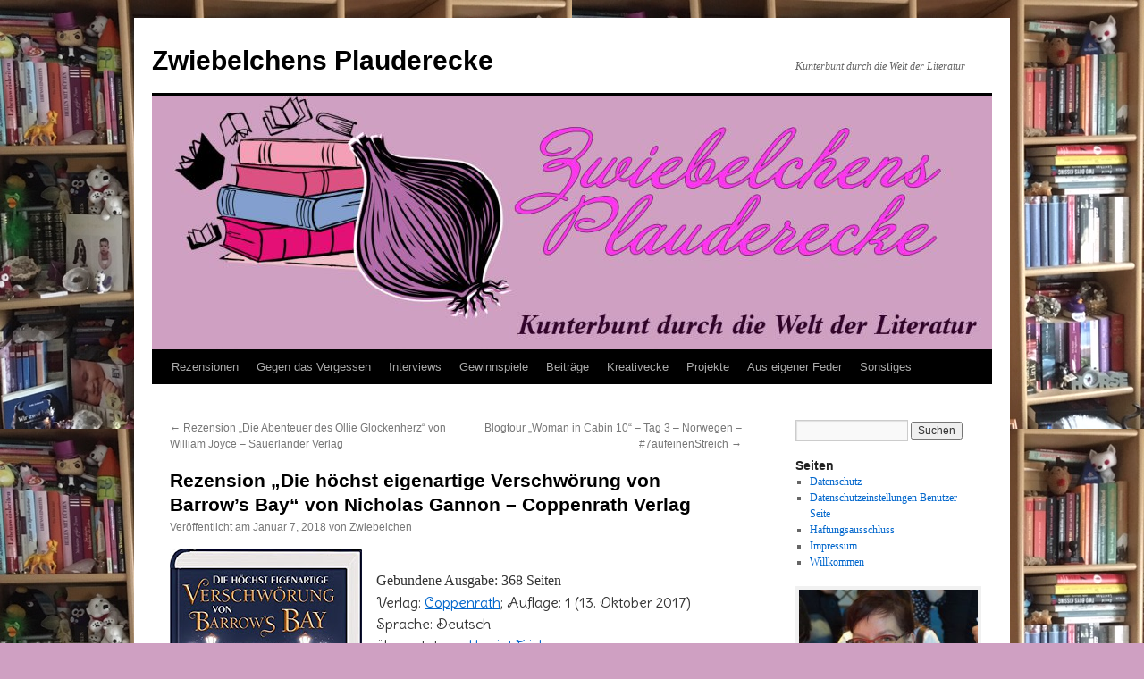

--- FILE ---
content_type: text/html; charset=UTF-8
request_url: https://zwiebelchens-plauderecke.de/2018/01/07/rezension-die-hochst-eigenartige/
body_size: 72451
content:
<!DOCTYPE html>
<html dir="ltr" lang="de" prefix="og: https://ogp.me/ns#">
<head>
<meta charset="UTF-8" />

<link rel="profile" href="https://gmpg.org/xfn/11" />
<link rel="stylesheet" type="text/css" media="all" href="https://zwiebelchens-plauderecke.de/wp-content/themes/twentyten/style.css?ver=20250415" />
<link rel="pingback" href="https://zwiebelchens-plauderecke.de/xmlrpc.php">
	<style>img:is([sizes="auto" i], [sizes^="auto," i]) { contain-intrinsic-size: 3000px 1500px }</style>
	
		<!-- All in One SEO 4.9.0 - aioseo.com -->
		<title>Rezension „Die höchst eigenartige Verschwörung von Barrow’s Bay“ von Nicholas Gannon – Coppenrath Verlag | Zwiebelchens Plauderecke</title>
	<meta name="description" content="Gebundene Ausgabe: 368 Seiten Verlag: Coppenrath; Auflage: 1 (13. Oktober 2017)Sprache: Deutschübersetzt von Harriet Fricke ISBN-10: 3649619431ISBN-13: 978-3649619437Vom Hersteller empfohlenes Alter: 10 - 12 JahreD: 16,95 Euro Inhalt: Endlich geht die &quot;Höchst wundersame Reise&quot; weiter...Kaum sind Archers Großeltern, die berühmten Naturforscher, von ihrem Eisberg zurückgekehrt, überschlagen sich in Band 2 des Kinderromans im beschaulichen Rosewood" />
	<meta name="robots" content="max-image-preview:large" />
	<meta name="author" content="Zwiebelchen"/>
	<link rel="canonical" href="https://zwiebelchens-plauderecke.de/2018/01/07/rezension-die-hochst-eigenartige/" />
	<meta name="generator" content="All in One SEO (AIOSEO) 4.9.0" />
		<meta property="og:locale" content="de_DE" />
		<meta property="og:site_name" content="Zwiebelchens Plauderecke | Kunterbunt durch die Welt der Literatur" />
		<meta property="og:type" content="article" />
		<meta property="og:title" content="Rezension „Die höchst eigenartige Verschwörung von Barrow’s Bay“ von Nicholas Gannon – Coppenrath Verlag | Zwiebelchens Plauderecke" />
		<meta property="og:description" content="Gebundene Ausgabe: 368 Seiten Verlag: Coppenrath; Auflage: 1 (13. Oktober 2017)Sprache: Deutschübersetzt von Harriet Fricke ISBN-10: 3649619431ISBN-13: 978-3649619437Vom Hersteller empfohlenes Alter: 10 - 12 JahreD: 16,95 Euro Inhalt: Endlich geht die &quot;Höchst wundersame Reise&quot; weiter...Kaum sind Archers Großeltern, die berühmten Naturforscher, von ihrem Eisberg zurückgekehrt, überschlagen sich in Band 2 des Kinderromans im beschaulichen Rosewood" />
		<meta property="og:url" content="https://zwiebelchens-plauderecke.de/2018/01/07/rezension-die-hochst-eigenartige/" />
		<meta property="og:image" content="https://zwiebelchens-plauderecke.de/wp-content/uploads/277749167_393272212798526_2028291860536572291_n.jpg" />
		<meta property="og:image:secure_url" content="https://zwiebelchens-plauderecke.de/wp-content/uploads/277749167_393272212798526_2028291860536572291_n.jpg" />
		<meta property="og:image:width" content="828" />
		<meta property="og:image:height" content="315" />
		<meta property="article:published_time" content="2018-01-07T15:54:00+00:00" />
		<meta property="article:modified_time" content="2019-02-16T13:10:38+00:00" />
		<meta property="article:publisher" content="https://www.facebook.com/Zwiebelchen73" />
		<meta name="twitter:card" content="summary" />
		<meta name="twitter:site" content="@Zwiebelchen1973" />
		<meta name="twitter:title" content="Rezension „Die höchst eigenartige Verschwörung von Barrow’s Bay“ von Nicholas Gannon – Coppenrath Verlag | Zwiebelchens Plauderecke" />
		<meta name="twitter:description" content="Gebundene Ausgabe: 368 Seiten Verlag: Coppenrath; Auflage: 1 (13. Oktober 2017)Sprache: Deutschübersetzt von Harriet Fricke ISBN-10: 3649619431ISBN-13: 978-3649619437Vom Hersteller empfohlenes Alter: 10 - 12 JahreD: 16,95 Euro Inhalt: Endlich geht die &quot;Höchst wundersame Reise&quot; weiter...Kaum sind Archers Großeltern, die berühmten Naturforscher, von ihrem Eisberg zurückgekehrt, überschlagen sich in Band 2 des Kinderromans im beschaulichen Rosewood" />
		<meta name="twitter:creator" content="@Zwiebelchen1973" />
		<meta name="twitter:image" content="https://zwiebelchens-plauderecke.de/wp-content/uploads/277749167_393272212798526_2028291860536572291_n.jpg" />
		<script type="application/ld+json" class="aioseo-schema">
			{"@context":"https:\/\/schema.org","@graph":[{"@type":"Article","@id":"https:\/\/zwiebelchens-plauderecke.de\/2018\/01\/07\/rezension-die-hochst-eigenartige\/#article","name":"Rezension \u201eDie h\u00f6chst eigenartige Verschw\u00f6rung von Barrow\u2019s Bay\u201c von Nicholas Gannon \u2013 Coppenrath Verlag | Zwiebelchens Plauderecke","headline":"Rezension &#8222;Die h\u00f6chst eigenartige Verschw\u00f6rung von Barrow\u2019s Bay&#8220; von Nicholas Gannon  &#8211;  Coppenrath Verlag","author":{"@id":"https:\/\/zwiebelchens-plauderecke.de\/author\/zwiebelchen\/#author"},"publisher":{"@id":"https:\/\/zwiebelchens-plauderecke.de\/#person"},"image":{"@type":"ImageObject","url":"https:\/\/zwiebelchens-plauderecke.de\/wp-content\/uploads\/2018\/01\/DiehC3B6chsteigenartigeVerschwC3B6rungvonBarrowsBay.jpg","@id":"https:\/\/zwiebelchens-plauderecke.de\/2018\/01\/07\/rezension-die-hochst-eigenartige\/#articleImage","width":215,"height":320},"datePublished":"2018-01-07T16:54:00+02:00","dateModified":"2019-02-16T14:10:38+02:00","inLanguage":"de-DE","mainEntityOfPage":{"@id":"https:\/\/zwiebelchens-plauderecke.de\/2018\/01\/07\/rezension-die-hochst-eigenartige\/#webpage"},"isPartOf":{"@id":"https:\/\/zwiebelchens-plauderecke.de\/2018\/01\/07\/rezension-die-hochst-eigenartige\/#webpage"},"articleSection":"Rezensionen, Rezensionen\/Leseeindr\u00fccke"},{"@type":"BreadcrumbList","@id":"https:\/\/zwiebelchens-plauderecke.de\/2018\/01\/07\/rezension-die-hochst-eigenartige\/#breadcrumblist","itemListElement":[{"@type":"ListItem","@id":"https:\/\/zwiebelchens-plauderecke.de#listItem","position":1,"name":"Home","item":"https:\/\/zwiebelchens-plauderecke.de","nextItem":{"@type":"ListItem","@id":"https:\/\/zwiebelchens-plauderecke.de\/category\/rezension\/#listItem","name":"Rezensionen"}},{"@type":"ListItem","@id":"https:\/\/zwiebelchens-plauderecke.de\/category\/rezension\/#listItem","position":2,"name":"Rezensionen","item":"https:\/\/zwiebelchens-plauderecke.de\/category\/rezension\/","nextItem":{"@type":"ListItem","@id":"https:\/\/zwiebelchens-plauderecke.de\/2018\/01\/07\/rezension-die-hochst-eigenartige\/#listItem","name":"Rezension &#8222;Die h\u00f6chst eigenartige Verschw\u00f6rung von Barrow\u2019s Bay&#8220; von Nicholas Gannon  &#8211;  Coppenrath Verlag"},"previousItem":{"@type":"ListItem","@id":"https:\/\/zwiebelchens-plauderecke.de#listItem","name":"Home"}},{"@type":"ListItem","@id":"https:\/\/zwiebelchens-plauderecke.de\/2018\/01\/07\/rezension-die-hochst-eigenartige\/#listItem","position":3,"name":"Rezension &#8222;Die h\u00f6chst eigenartige Verschw\u00f6rung von Barrow\u2019s Bay&#8220; von Nicholas Gannon  &#8211;  Coppenrath Verlag","previousItem":{"@type":"ListItem","@id":"https:\/\/zwiebelchens-plauderecke.de\/category\/rezension\/#listItem","name":"Rezensionen"}}]},{"@type":"Person","@id":"https:\/\/zwiebelchens-plauderecke.de\/#person","name":"Zwiebelchen","image":{"@type":"ImageObject","@id":"https:\/\/zwiebelchens-plauderecke.de\/2018\/01\/07\/rezension-die-hochst-eigenartige\/#personImage","url":"https:\/\/secure.gravatar.com\/avatar\/5bcc3e0d025a194a586290bbec3e655ba26b551ca63c4846617040f1b02938fe?s=96&d=mm&r=g","width":96,"height":96,"caption":"Zwiebelchen"}},{"@type":"Person","@id":"https:\/\/zwiebelchens-plauderecke.de\/author\/zwiebelchen\/#author","url":"https:\/\/zwiebelchens-plauderecke.de\/author\/zwiebelchen\/","name":"Zwiebelchen","image":{"@type":"ImageObject","@id":"https:\/\/zwiebelchens-plauderecke.de\/2018\/01\/07\/rezension-die-hochst-eigenartige\/#authorImage","url":"https:\/\/secure.gravatar.com\/avatar\/5bcc3e0d025a194a586290bbec3e655ba26b551ca63c4846617040f1b02938fe?s=96&d=mm&r=g","width":96,"height":96,"caption":"Zwiebelchen"}},{"@type":"WebPage","@id":"https:\/\/zwiebelchens-plauderecke.de\/2018\/01\/07\/rezension-die-hochst-eigenartige\/#webpage","url":"https:\/\/zwiebelchens-plauderecke.de\/2018\/01\/07\/rezension-die-hochst-eigenartige\/","name":"Rezension \u201eDie h\u00f6chst eigenartige Verschw\u00f6rung von Barrow\u2019s Bay\u201c von Nicholas Gannon \u2013 Coppenrath Verlag | Zwiebelchens Plauderecke","description":"Gebundene Ausgabe: 368 Seiten Verlag: Coppenrath; Auflage: 1 (13. Oktober 2017)Sprache: Deutsch\u00fcbersetzt von Harriet Fricke ISBN-10: 3649619431ISBN-13: 978-3649619437Vom Hersteller empfohlenes Alter: 10 - 12 JahreD: 16,95 Euro Inhalt: Endlich geht die \"H\u00f6chst wundersame Reise\" weiter...Kaum sind Archers Gro\u00dfeltern, die ber\u00fchmten Naturforscher, von ihrem Eisberg zur\u00fcckgekehrt, \u00fcberschlagen sich in Band 2 des Kinderromans im beschaulichen Rosewood","inLanguage":"de-DE","isPartOf":{"@id":"https:\/\/zwiebelchens-plauderecke.de\/#website"},"breadcrumb":{"@id":"https:\/\/zwiebelchens-plauderecke.de\/2018\/01\/07\/rezension-die-hochst-eigenartige\/#breadcrumblist"},"author":{"@id":"https:\/\/zwiebelchens-plauderecke.de\/author\/zwiebelchen\/#author"},"creator":{"@id":"https:\/\/zwiebelchens-plauderecke.de\/author\/zwiebelchen\/#author"},"datePublished":"2018-01-07T16:54:00+02:00","dateModified":"2019-02-16T14:10:38+02:00"},{"@type":"WebSite","@id":"https:\/\/zwiebelchens-plauderecke.de\/#website","url":"https:\/\/zwiebelchens-plauderecke.de\/","name":"Zwiebelchens Plauderecke","description":"Kunterbunt durch die Welt der Literatur","inLanguage":"de-DE","publisher":{"@id":"https:\/\/zwiebelchens-plauderecke.de\/#person"}}]}
		</script>
		<!-- All in One SEO -->

<link rel="alternate" type="application/rss+xml" title="Zwiebelchens Plauderecke &raquo; Feed" href="https://zwiebelchens-plauderecke.de/feed/" />
<link rel="alternate" type="application/rss+xml" title="Zwiebelchens Plauderecke &raquo; Kommentar-Feed" href="https://zwiebelchens-plauderecke.de/comments/feed/" />
<link rel="alternate" type="application/rss+xml" title="Zwiebelchens Plauderecke &raquo; Rezension &#8222;Die höchst eigenartige Verschwörung von Barrow’s Bay&#8220; von Nicholas Gannon  &#8211;  Coppenrath Verlag-Kommentar-Feed" href="https://zwiebelchens-plauderecke.de/2018/01/07/rezension-die-hochst-eigenartige/feed/" />
		<!-- This site uses the Google Analytics by MonsterInsights plugin v9.10.0 - Using Analytics tracking - https://www.monsterinsights.com/ -->
		<!-- Note: MonsterInsights is not currently configured on this site. The site owner needs to authenticate with Google Analytics in the MonsterInsights settings panel. -->
					<!-- No tracking code set -->
				<!-- / Google Analytics by MonsterInsights -->
		<link rel='stylesheet' id='wp-block-library-css' href='https://zwiebelchens-plauderecke.de/wp-includes/css/dist/block-library/style.min.css?ver=6.8.3' type='text/css' media='all' />
<style id='wp-block-library-theme-inline-css' type='text/css'>
.wp-block-audio :where(figcaption){color:#555;font-size:13px;text-align:center}.is-dark-theme .wp-block-audio :where(figcaption){color:#ffffffa6}.wp-block-audio{margin:0 0 1em}.wp-block-code{border:1px solid #ccc;border-radius:4px;font-family:Menlo,Consolas,monaco,monospace;padding:.8em 1em}.wp-block-embed :where(figcaption){color:#555;font-size:13px;text-align:center}.is-dark-theme .wp-block-embed :where(figcaption){color:#ffffffa6}.wp-block-embed{margin:0 0 1em}.blocks-gallery-caption{color:#555;font-size:13px;text-align:center}.is-dark-theme .blocks-gallery-caption{color:#ffffffa6}:root :where(.wp-block-image figcaption){color:#555;font-size:13px;text-align:center}.is-dark-theme :root :where(.wp-block-image figcaption){color:#ffffffa6}.wp-block-image{margin:0 0 1em}.wp-block-pullquote{border-bottom:4px solid;border-top:4px solid;color:currentColor;margin-bottom:1.75em}.wp-block-pullquote cite,.wp-block-pullquote footer,.wp-block-pullquote__citation{color:currentColor;font-size:.8125em;font-style:normal;text-transform:uppercase}.wp-block-quote{border-left:.25em solid;margin:0 0 1.75em;padding-left:1em}.wp-block-quote cite,.wp-block-quote footer{color:currentColor;font-size:.8125em;font-style:normal;position:relative}.wp-block-quote:where(.has-text-align-right){border-left:none;border-right:.25em solid;padding-left:0;padding-right:1em}.wp-block-quote:where(.has-text-align-center){border:none;padding-left:0}.wp-block-quote.is-large,.wp-block-quote.is-style-large,.wp-block-quote:where(.is-style-plain){border:none}.wp-block-search .wp-block-search__label{font-weight:700}.wp-block-search__button{border:1px solid #ccc;padding:.375em .625em}:where(.wp-block-group.has-background){padding:1.25em 2.375em}.wp-block-separator.has-css-opacity{opacity:.4}.wp-block-separator{border:none;border-bottom:2px solid;margin-left:auto;margin-right:auto}.wp-block-separator.has-alpha-channel-opacity{opacity:1}.wp-block-separator:not(.is-style-wide):not(.is-style-dots){width:100px}.wp-block-separator.has-background:not(.is-style-dots){border-bottom:none;height:1px}.wp-block-separator.has-background:not(.is-style-wide):not(.is-style-dots){height:2px}.wp-block-table{margin:0 0 1em}.wp-block-table td,.wp-block-table th{word-break:normal}.wp-block-table :where(figcaption){color:#555;font-size:13px;text-align:center}.is-dark-theme .wp-block-table :where(figcaption){color:#ffffffa6}.wp-block-video :where(figcaption){color:#555;font-size:13px;text-align:center}.is-dark-theme .wp-block-video :where(figcaption){color:#ffffffa6}.wp-block-video{margin:0 0 1em}:root :where(.wp-block-template-part.has-background){margin-bottom:0;margin-top:0;padding:1.25em 2.375em}
</style>
<style id='classic-theme-styles-inline-css' type='text/css'>
/*! This file is auto-generated */
.wp-block-button__link{color:#fff;background-color:#32373c;border-radius:9999px;box-shadow:none;text-decoration:none;padding:calc(.667em + 2px) calc(1.333em + 2px);font-size:1.125em}.wp-block-file__button{background:#32373c;color:#fff;text-decoration:none}
</style>
<link rel='stylesheet' id='aioseo/css/src/vue/standalone/blocks/table-of-contents/global.scss-css' href='https://zwiebelchens-plauderecke.de/wp-content/plugins/all-in-one-seo-pack/dist/Lite/assets/css/table-of-contents/global.e90f6d47.css?ver=4.9.0' type='text/css' media='all' />
<style id='global-styles-inline-css' type='text/css'>
:root{--wp--preset--aspect-ratio--square: 1;--wp--preset--aspect-ratio--4-3: 4/3;--wp--preset--aspect-ratio--3-4: 3/4;--wp--preset--aspect-ratio--3-2: 3/2;--wp--preset--aspect-ratio--2-3: 2/3;--wp--preset--aspect-ratio--16-9: 16/9;--wp--preset--aspect-ratio--9-16: 9/16;--wp--preset--color--black: #000;--wp--preset--color--cyan-bluish-gray: #abb8c3;--wp--preset--color--white: #fff;--wp--preset--color--pale-pink: #f78da7;--wp--preset--color--vivid-red: #cf2e2e;--wp--preset--color--luminous-vivid-orange: #ff6900;--wp--preset--color--luminous-vivid-amber: #fcb900;--wp--preset--color--light-green-cyan: #7bdcb5;--wp--preset--color--vivid-green-cyan: #00d084;--wp--preset--color--pale-cyan-blue: #8ed1fc;--wp--preset--color--vivid-cyan-blue: #0693e3;--wp--preset--color--vivid-purple: #9b51e0;--wp--preset--color--blue: #0066cc;--wp--preset--color--medium-gray: #666;--wp--preset--color--light-gray: #f1f1f1;--wp--preset--gradient--vivid-cyan-blue-to-vivid-purple: linear-gradient(135deg,rgba(6,147,227,1) 0%,rgb(155,81,224) 100%);--wp--preset--gradient--light-green-cyan-to-vivid-green-cyan: linear-gradient(135deg,rgb(122,220,180) 0%,rgb(0,208,130) 100%);--wp--preset--gradient--luminous-vivid-amber-to-luminous-vivid-orange: linear-gradient(135deg,rgba(252,185,0,1) 0%,rgba(255,105,0,1) 100%);--wp--preset--gradient--luminous-vivid-orange-to-vivid-red: linear-gradient(135deg,rgba(255,105,0,1) 0%,rgb(207,46,46) 100%);--wp--preset--gradient--very-light-gray-to-cyan-bluish-gray: linear-gradient(135deg,rgb(238,238,238) 0%,rgb(169,184,195) 100%);--wp--preset--gradient--cool-to-warm-spectrum: linear-gradient(135deg,rgb(74,234,220) 0%,rgb(151,120,209) 20%,rgb(207,42,186) 40%,rgb(238,44,130) 60%,rgb(251,105,98) 80%,rgb(254,248,76) 100%);--wp--preset--gradient--blush-light-purple: linear-gradient(135deg,rgb(255,206,236) 0%,rgb(152,150,240) 100%);--wp--preset--gradient--blush-bordeaux: linear-gradient(135deg,rgb(254,205,165) 0%,rgb(254,45,45) 50%,rgb(107,0,62) 100%);--wp--preset--gradient--luminous-dusk: linear-gradient(135deg,rgb(255,203,112) 0%,rgb(199,81,192) 50%,rgb(65,88,208) 100%);--wp--preset--gradient--pale-ocean: linear-gradient(135deg,rgb(255,245,203) 0%,rgb(182,227,212) 50%,rgb(51,167,181) 100%);--wp--preset--gradient--electric-grass: linear-gradient(135deg,rgb(202,248,128) 0%,rgb(113,206,126) 100%);--wp--preset--gradient--midnight: linear-gradient(135deg,rgb(2,3,129) 0%,rgb(40,116,252) 100%);--wp--preset--font-size--small: 13px;--wp--preset--font-size--medium: 20px;--wp--preset--font-size--large: 36px;--wp--preset--font-size--x-large: 42px;--wp--preset--spacing--20: 0.44rem;--wp--preset--spacing--30: 0.67rem;--wp--preset--spacing--40: 1rem;--wp--preset--spacing--50: 1.5rem;--wp--preset--spacing--60: 2.25rem;--wp--preset--spacing--70: 3.38rem;--wp--preset--spacing--80: 5.06rem;--wp--preset--shadow--natural: 6px 6px 9px rgba(0, 0, 0, 0.2);--wp--preset--shadow--deep: 12px 12px 50px rgba(0, 0, 0, 0.4);--wp--preset--shadow--sharp: 6px 6px 0px rgba(0, 0, 0, 0.2);--wp--preset--shadow--outlined: 6px 6px 0px -3px rgba(255, 255, 255, 1), 6px 6px rgba(0, 0, 0, 1);--wp--preset--shadow--crisp: 6px 6px 0px rgba(0, 0, 0, 1);}:where(.is-layout-flex){gap: 0.5em;}:where(.is-layout-grid){gap: 0.5em;}body .is-layout-flex{display: flex;}.is-layout-flex{flex-wrap: wrap;align-items: center;}.is-layout-flex > :is(*, div){margin: 0;}body .is-layout-grid{display: grid;}.is-layout-grid > :is(*, div){margin: 0;}:where(.wp-block-columns.is-layout-flex){gap: 2em;}:where(.wp-block-columns.is-layout-grid){gap: 2em;}:where(.wp-block-post-template.is-layout-flex){gap: 1.25em;}:where(.wp-block-post-template.is-layout-grid){gap: 1.25em;}.has-black-color{color: var(--wp--preset--color--black) !important;}.has-cyan-bluish-gray-color{color: var(--wp--preset--color--cyan-bluish-gray) !important;}.has-white-color{color: var(--wp--preset--color--white) !important;}.has-pale-pink-color{color: var(--wp--preset--color--pale-pink) !important;}.has-vivid-red-color{color: var(--wp--preset--color--vivid-red) !important;}.has-luminous-vivid-orange-color{color: var(--wp--preset--color--luminous-vivid-orange) !important;}.has-luminous-vivid-amber-color{color: var(--wp--preset--color--luminous-vivid-amber) !important;}.has-light-green-cyan-color{color: var(--wp--preset--color--light-green-cyan) !important;}.has-vivid-green-cyan-color{color: var(--wp--preset--color--vivid-green-cyan) !important;}.has-pale-cyan-blue-color{color: var(--wp--preset--color--pale-cyan-blue) !important;}.has-vivid-cyan-blue-color{color: var(--wp--preset--color--vivid-cyan-blue) !important;}.has-vivid-purple-color{color: var(--wp--preset--color--vivid-purple) !important;}.has-black-background-color{background-color: var(--wp--preset--color--black) !important;}.has-cyan-bluish-gray-background-color{background-color: var(--wp--preset--color--cyan-bluish-gray) !important;}.has-white-background-color{background-color: var(--wp--preset--color--white) !important;}.has-pale-pink-background-color{background-color: var(--wp--preset--color--pale-pink) !important;}.has-vivid-red-background-color{background-color: var(--wp--preset--color--vivid-red) !important;}.has-luminous-vivid-orange-background-color{background-color: var(--wp--preset--color--luminous-vivid-orange) !important;}.has-luminous-vivid-amber-background-color{background-color: var(--wp--preset--color--luminous-vivid-amber) !important;}.has-light-green-cyan-background-color{background-color: var(--wp--preset--color--light-green-cyan) !important;}.has-vivid-green-cyan-background-color{background-color: var(--wp--preset--color--vivid-green-cyan) !important;}.has-pale-cyan-blue-background-color{background-color: var(--wp--preset--color--pale-cyan-blue) !important;}.has-vivid-cyan-blue-background-color{background-color: var(--wp--preset--color--vivid-cyan-blue) !important;}.has-vivid-purple-background-color{background-color: var(--wp--preset--color--vivid-purple) !important;}.has-black-border-color{border-color: var(--wp--preset--color--black) !important;}.has-cyan-bluish-gray-border-color{border-color: var(--wp--preset--color--cyan-bluish-gray) !important;}.has-white-border-color{border-color: var(--wp--preset--color--white) !important;}.has-pale-pink-border-color{border-color: var(--wp--preset--color--pale-pink) !important;}.has-vivid-red-border-color{border-color: var(--wp--preset--color--vivid-red) !important;}.has-luminous-vivid-orange-border-color{border-color: var(--wp--preset--color--luminous-vivid-orange) !important;}.has-luminous-vivid-amber-border-color{border-color: var(--wp--preset--color--luminous-vivid-amber) !important;}.has-light-green-cyan-border-color{border-color: var(--wp--preset--color--light-green-cyan) !important;}.has-vivid-green-cyan-border-color{border-color: var(--wp--preset--color--vivid-green-cyan) !important;}.has-pale-cyan-blue-border-color{border-color: var(--wp--preset--color--pale-cyan-blue) !important;}.has-vivid-cyan-blue-border-color{border-color: var(--wp--preset--color--vivid-cyan-blue) !important;}.has-vivid-purple-border-color{border-color: var(--wp--preset--color--vivid-purple) !important;}.has-vivid-cyan-blue-to-vivid-purple-gradient-background{background: var(--wp--preset--gradient--vivid-cyan-blue-to-vivid-purple) !important;}.has-light-green-cyan-to-vivid-green-cyan-gradient-background{background: var(--wp--preset--gradient--light-green-cyan-to-vivid-green-cyan) !important;}.has-luminous-vivid-amber-to-luminous-vivid-orange-gradient-background{background: var(--wp--preset--gradient--luminous-vivid-amber-to-luminous-vivid-orange) !important;}.has-luminous-vivid-orange-to-vivid-red-gradient-background{background: var(--wp--preset--gradient--luminous-vivid-orange-to-vivid-red) !important;}.has-very-light-gray-to-cyan-bluish-gray-gradient-background{background: var(--wp--preset--gradient--very-light-gray-to-cyan-bluish-gray) !important;}.has-cool-to-warm-spectrum-gradient-background{background: var(--wp--preset--gradient--cool-to-warm-spectrum) !important;}.has-blush-light-purple-gradient-background{background: var(--wp--preset--gradient--blush-light-purple) !important;}.has-blush-bordeaux-gradient-background{background: var(--wp--preset--gradient--blush-bordeaux) !important;}.has-luminous-dusk-gradient-background{background: var(--wp--preset--gradient--luminous-dusk) !important;}.has-pale-ocean-gradient-background{background: var(--wp--preset--gradient--pale-ocean) !important;}.has-electric-grass-gradient-background{background: var(--wp--preset--gradient--electric-grass) !important;}.has-midnight-gradient-background{background: var(--wp--preset--gradient--midnight) !important;}.has-small-font-size{font-size: var(--wp--preset--font-size--small) !important;}.has-medium-font-size{font-size: var(--wp--preset--font-size--medium) !important;}.has-large-font-size{font-size: var(--wp--preset--font-size--large) !important;}.has-x-large-font-size{font-size: var(--wp--preset--font-size--x-large) !important;}
:where(.wp-block-post-template.is-layout-flex){gap: 1.25em;}:where(.wp-block-post-template.is-layout-grid){gap: 1.25em;}
:where(.wp-block-columns.is-layout-flex){gap: 2em;}:where(.wp-block-columns.is-layout-grid){gap: 2em;}
:root :where(.wp-block-pullquote){font-size: 1.5em;line-height: 1.6;}
</style>
<link rel='stylesheet' id='contact-form-7-css' href='https://zwiebelchens-plauderecke.de/wp-content/plugins/contact-form-7/includes/css/styles.css?ver=6.1.3' type='text/css' media='all' />
<link rel='stylesheet' id='twentyten-block-style-css' href='https://zwiebelchens-plauderecke.de/wp-content/themes/twentyten/blocks.css?ver=20250220' type='text/css' media='all' />
<link rel='stylesheet' id='sp-dsgvo_twbs4_grid-css' href='https://zwiebelchens-plauderecke.de/wp-content/plugins/shapepress-dsgvo/public/css/bootstrap-grid.min.css?ver=3.1.35' type='text/css' media='all' />
<link rel='stylesheet' id='sp-dsgvo-css' href='https://zwiebelchens-plauderecke.de/wp-content/plugins/shapepress-dsgvo/public/css/sp-dsgvo-public.min.css?ver=3.1.35' type='text/css' media='all' />
<link rel='stylesheet' id='sp-dsgvo_popup-css' href='https://zwiebelchens-plauderecke.de/wp-content/plugins/shapepress-dsgvo/public/css/sp-dsgvo-popup.min.css?ver=3.1.35' type='text/css' media='all' />
<link rel='stylesheet' id='simplebar-css' href='https://zwiebelchens-plauderecke.de/wp-content/plugins/shapepress-dsgvo/public/css/simplebar.min.css?ver=6.8.3' type='text/css' media='all' />
<script type="text/javascript" src="https://zwiebelchens-plauderecke.de/wp-includes/js/jquery/jquery.min.js?ver=3.7.1" id="jquery-core-js"></script>
<script type="text/javascript" src="https://zwiebelchens-plauderecke.de/wp-includes/js/jquery/jquery-migrate.min.js?ver=3.4.1" id="jquery-migrate-js"></script>
<script type="text/javascript" id="sp-dsgvo-js-extra">
/* <![CDATA[ */
var spDsgvoGeneralConfig = {"ajaxUrl":"https:\/\/zwiebelchens-plauderecke.de\/wp-admin\/admin-ajax.php","wpJsonUrl":"https:\/\/zwiebelchens-plauderecke.de\/wp-json\/legalweb\/v1\/","cookieName":"sp_dsgvo_cookie_settings","cookieVersion":"0","cookieLifeTime":"86400","cookieLifeTimeDismiss":"86400","locale":"de_DE","privacyPolicyPageId":"0","privacyPolicyPageUrl":"https:\/\/zwiebelchens-plauderecke.de\/2018\/01\/07\/rezension-die-hochst-eigenartige\/","imprintPageId":"0","imprintPageUrl":"https:\/\/zwiebelchens-plauderecke.de\/2018\/01\/07\/rezension-die-hochst-eigenartige\/","showNoticeOnClose":"0","initialDisplayType":"cookie_notice","allIntegrationSlugs":[],"noticeHideEffect":"none","noticeOnScroll":"","noticeOnScrollOffset":"100","currentPageId":"165","forceCookieInfo":"0","clientSideBlocking":"0"};
var spDsgvoIntegrationConfig = [];
/* ]]> */
</script>
<script type="text/javascript" src="https://zwiebelchens-plauderecke.de/wp-content/plugins/shapepress-dsgvo/public/js/sp-dsgvo-public.min.js?ver=3.1.35" id="sp-dsgvo-js"></script>
<link rel="https://api.w.org/" href="https://zwiebelchens-plauderecke.de/wp-json/" /><link rel="alternate" title="JSON" type="application/json" href="https://zwiebelchens-plauderecke.de/wp-json/wp/v2/posts/165" /><link rel="EditURI" type="application/rsd+xml" title="RSD" href="https://zwiebelchens-plauderecke.de/xmlrpc.php?rsd" />
<meta name="generator" content="WordPress 6.8.3" />
<link rel='shortlink' href='https://zwiebelchens-plauderecke.de/?p=165' />
<link rel="alternate" title="oEmbed (JSON)" type="application/json+oembed" href="https://zwiebelchens-plauderecke.de/wp-json/oembed/1.0/embed?url=https%3A%2F%2Fzwiebelchens-plauderecke.de%2F2018%2F01%2F07%2Frezension-die-hochst-eigenartige%2F" />
<link rel="alternate" title="oEmbed (XML)" type="text/xml+oembed" href="https://zwiebelchens-plauderecke.de/wp-json/oembed/1.0/embed?url=https%3A%2F%2Fzwiebelchens-plauderecke.de%2F2018%2F01%2F07%2Frezension-die-hochst-eigenartige%2F&#038;format=xml" />
	<link rel="preconnect" href="https://fonts.googleapis.com">
	<link rel="preconnect" href="https://fonts.gstatic.com">
	<link href='https://fonts.googleapis.com/css2?display=swap&family=Delius+Swash+Caps&family=Felipa&family=Dekko' rel='stylesheet'><!-- Analytics by WP Statistics - https://wp-statistics.com -->
<style>
    .sp-dsgvo-blocked-embedding-placeholder
    {
        color: #313334;
                    background: linear-gradient(90deg, #e3ffe7 0%, #d9e7ff 100%);            }

    a.sp-dsgvo-blocked-embedding-button-enable,
    a.sp-dsgvo-blocked-embedding-button-enable:hover,
    a.sp-dsgvo-blocked-embedding-button-enable:active {
        color: #313334;
        border-color: #313334;
        border-width: 2px;
    }

            .wp-embed-aspect-16-9 .sp-dsgvo-blocked-embedding-placeholder,
        .vc_video-aspect-ratio-169 .sp-dsgvo-blocked-embedding-placeholder,
        .elementor-aspect-ratio-169 .sp-dsgvo-blocked-embedding-placeholder{
            margin-top: -56.25%; /*16:9*/
        }

        .wp-embed-aspect-4-3 .sp-dsgvo-blocked-embedding-placeholder,
        .vc_video-aspect-ratio-43 .sp-dsgvo-blocked-embedding-placeholder,
        .elementor-aspect-ratio-43 .sp-dsgvo-blocked-embedding-placeholder{
            margin-top: -75%;
        }

        .wp-embed-aspect-3-2 .sp-dsgvo-blocked-embedding-placeholder,
        .vc_video-aspect-ratio-32 .sp-dsgvo-blocked-embedding-placeholder,
        .elementor-aspect-ratio-32 .sp-dsgvo-blocked-embedding-placeholder{
            margin-top: -66.66%;
        }
    </style>
            <style>
                /* latin */
                @font-face {
                    font-family: 'Roboto';
                    font-style: italic;
                    font-weight: 300;
                    src: local('Roboto Light Italic'),
                    local('Roboto-LightItalic'),
                    url(https://zwiebelchens-plauderecke.de/wp-content/plugins/shapepress-dsgvo/public/css/fonts/roboto/Roboto-LightItalic-webfont.woff) format('woff');
                    font-display: swap;

                }

                /* latin */
                @font-face {
                    font-family: 'Roboto';
                    font-style: italic;
                    font-weight: 400;
                    src: local('Roboto Italic'),
                    local('Roboto-Italic'),
                    url(https://zwiebelchens-plauderecke.de/wp-content/plugins/shapepress-dsgvo/public/css/fonts/roboto/Roboto-Italic-webfont.woff) format('woff');
                    font-display: swap;
                }

                /* latin */
                @font-face {
                    font-family: 'Roboto';
                    font-style: italic;
                    font-weight: 700;
                    src: local('Roboto Bold Italic'),
                    local('Roboto-BoldItalic'),
                    url(https://zwiebelchens-plauderecke.de/wp-content/plugins/shapepress-dsgvo/public/css/fonts/roboto/Roboto-BoldItalic-webfont.woff) format('woff');
                    font-display: swap;
                }

                /* latin */
                @font-face {
                    font-family: 'Roboto';
                    font-style: italic;
                    font-weight: 900;
                    src: local('Roboto Black Italic'),
                    local('Roboto-BlackItalic'),
                    url(https://zwiebelchens-plauderecke.de/wp-content/plugins/shapepress-dsgvo/public/css/fonts/roboto/Roboto-BlackItalic-webfont.woff) format('woff');
                    font-display: swap;
                }

                /* latin */
                @font-face {
                    font-family: 'Roboto';
                    font-style: normal;
                    font-weight: 300;
                    src: local('Roboto Light'),
                    local('Roboto-Light'),
                    url(https://zwiebelchens-plauderecke.de/wp-content/plugins/shapepress-dsgvo/public/css/fonts/roboto/Roboto-Light-webfont.woff) format('woff');
                    font-display: swap;
                }

                /* latin */
                @font-face {
                    font-family: 'Roboto';
                    font-style: normal;
                    font-weight: 400;
                    src: local('Roboto Regular'),
                    local('Roboto-Regular'),
                    url(https://zwiebelchens-plauderecke.de/wp-content/plugins/shapepress-dsgvo/public/css/fonts/roboto/Roboto-Regular-webfont.woff) format('woff');
                    font-display: swap;
                }

                /* latin */
                @font-face {
                    font-family: 'Roboto';
                    font-style: normal;
                    font-weight: 700;
                    src: local('Roboto Bold'),
                    local('Roboto-Bold'),
                    url(https://zwiebelchens-plauderecke.de/wp-content/plugins/shapepress-dsgvo/public/css/fonts/roboto/Roboto-Bold-webfont.woff) format('woff');
                    font-display: swap;
                }

                /* latin */
                @font-face {
                    font-family: 'Roboto';
                    font-style: normal;
                    font-weight: 900;
                    src: local('Roboto Black'),
                    local('Roboto-Black'),
                    url(https://zwiebelchens-plauderecke.de/wp-content/plugins/shapepress-dsgvo/public/css/fonts/roboto/Roboto-Black-webfont.woff) format('woff');
                    font-display: swap;
                }
            </style>
            <style type="text/css" id="custom-background-css">
body.custom-background { background-color: #cfa0c2; background-image: url("https://zwiebelchens-plauderecke.de/wp-content/uploads/2019/02/Bücherregal1-1.jpg"); background-position: left top; background-size: auto; background-repeat: repeat; background-attachment: scroll; }
</style>
	<link rel="icon" href="https://zwiebelchens-plauderecke.de/wp-content/uploads/2019/02/cropped-Foto-Blog-32x32.jpg" sizes="32x32" />
<link rel="icon" href="https://zwiebelchens-plauderecke.de/wp-content/uploads/2019/02/cropped-Foto-Blog-192x192.jpg" sizes="192x192" />
<link rel="apple-touch-icon" href="https://zwiebelchens-plauderecke.de/wp-content/uploads/2019/02/cropped-Foto-Blog-180x180.jpg" />
<meta name="msapplication-TileImage" content="https://zwiebelchens-plauderecke.de/wp-content/uploads/2019/02/cropped-Foto-Blog-270x270.jpg" />
	<style id="egf-frontend-styles" type="text/css">
		p {font-family: 'Delius Swash Caps', sans-serif;font-style: normal;font-weight: 400;text-decoration: none;text-transform: none;} h1 {font-family: 'Felipa', sans-serif;font-style: normal;font-weight: 400;} h2 {font-family: 'Dekko', sans-serif;font-style: normal;font-weight: 400;} h3 {font-family: 'Delius Swash Caps', sans-serif;font-style: normal;font-weight: 400;} h4 {font-family: 'Dekko', sans-serif;font-style: normal;font-weight: 400;} h5 {} h6 {} 	</style>
	</head>

<body class="wp-singular post-template-default single single-post postid-165 single-format-standard custom-background wp-theme-twentyten">
<div id="wrapper" class="hfeed">
		<a href="#content" class="screen-reader-text skip-link">Zum Inhalt springen</a>
	<div id="header">
		<div id="masthead">
			<div id="branding" role="banner">
								<div id="site-title">
					<span>
											<a href="https://zwiebelchens-plauderecke.de/" rel="home" >Zwiebelchens Plauderecke</a>
					</span>
				</div>
				<div id="site-description">Kunterbunt durch die Welt der Literatur</div>

				<img src="https://zwiebelchens-plauderecke.de/wp-content/uploads/2019/02/cropped-zwiebel2.jpg" width="940" height="283" alt="Zwiebelchens Plauderecke" srcset="https://zwiebelchens-plauderecke.de/wp-content/uploads/2019/02/cropped-zwiebel2.jpg 940w, https://zwiebelchens-plauderecke.de/wp-content/uploads/2019/02/cropped-zwiebel2-300x90.jpg 300w, https://zwiebelchens-plauderecke.de/wp-content/uploads/2019/02/cropped-zwiebel2-768x231.jpg 768w" sizes="(max-width: 940px) 100vw, 940px" decoding="async" fetchpriority="high" />			</div><!-- #branding -->

			<div id="access" role="navigation">
				<div class="menu-header"><ul id="menu-1" class="menu"><li id="menu-item-2794" class="menu-item menu-item-type-custom menu-item-object-custom menu-item-has-children menu-item-2794"><a href="#">Rezensionen</a>
<ul class="sub-menu">
	<li id="menu-item-2789" class="menu-item menu-item-type-taxonomy menu-item-object-category current-post-ancestor current-menu-parent current-post-parent menu-item-2789"><a href="https://zwiebelchens-plauderecke.de/category/rezension/">alle Rezensionen</a></li>
</ul>
</li>
<li id="menu-item-2774" class="menu-item menu-item-type-taxonomy menu-item-object-category menu-item-2774"><a href="https://zwiebelchens-plauderecke.de/category/gegen-das-vergessen/">Gegen das Vergessen</a></li>
<li id="menu-item-2777" class="menu-item menu-item-type-taxonomy menu-item-object-category menu-item-2777"><a href="https://zwiebelchens-plauderecke.de/category/interviews/">Interviews</a></li>
<li id="menu-item-2775" class="menu-item menu-item-type-taxonomy menu-item-object-category menu-item-2775"><a href="https://zwiebelchens-plauderecke.de/category/gewinnspiele/">Gewinnspiele</a></li>
<li id="menu-item-2782" class="menu-item menu-item-type-custom menu-item-object-custom menu-item-has-children menu-item-2782"><a href="#">Beiträge</a>
<ul class="sub-menu">
	<li id="menu-item-2776" class="menu-item menu-item-type-taxonomy menu-item-object-category menu-item-2776"><a href="https://zwiebelchens-plauderecke.de/category/herbstlese-2016/">Herbstlese 2016</a></li>
	<li id="menu-item-2769" class="menu-item menu-item-type-taxonomy menu-item-object-category menu-item-2769"><a href="https://zwiebelchens-plauderecke.de/category/artikel/">Artikel</a></li>
	<li id="menu-item-2781" class="menu-item menu-item-type-taxonomy menu-item-object-category menu-item-2781"><a href="https://zwiebelchens-plauderecke.de/category/nostalgie-im-buchregal/">Nostalgie im Buchregal</a></li>
	<li id="menu-item-2772" class="menu-item menu-item-type-taxonomy menu-item-object-category menu-item-2772"><a href="https://zwiebelchens-plauderecke.de/category/buchmesse/">Buchmesse</a></li>
</ul>
</li>
<li id="menu-item-2783" class="menu-item menu-item-type-custom menu-item-object-custom menu-item-has-children menu-item-2783"><a href="#">Kreativecke</a>
<ul class="sub-menu">
	<li id="menu-item-2790" class="menu-item menu-item-type-taxonomy menu-item-object-category menu-item-2790"><a href="https://zwiebelchens-plauderecke.de/category/rezepte/">Rezepte</a></li>
	<li id="menu-item-2770" class="menu-item menu-item-type-taxonomy menu-item-object-category menu-item-2770"><a href="https://zwiebelchens-plauderecke.de/category/bastelideen/">Bastelideen</a></li>
	<li id="menu-item-2778" class="menu-item menu-item-type-taxonomy menu-item-object-category menu-item-2778"><a href="https://zwiebelchens-plauderecke.de/category/kinder-kreativ/">Kinder kreativ</a></li>
	<li id="menu-item-2779" class="menu-item menu-item-type-taxonomy menu-item-object-category menu-item-2779"><a href="https://zwiebelchens-plauderecke.de/category/kindermund/">Kindermund</a></li>
</ul>
</li>
<li id="menu-item-2784" class="menu-item menu-item-type-custom menu-item-object-custom menu-item-has-children menu-item-2784"><a href="#">Projekte</a>
<ul class="sub-menu">
	<li id="menu-item-2793" class="menu-item menu-item-type-taxonomy menu-item-object-category menu-item-2793"><a href="https://zwiebelchens-plauderecke.de/category/projekte/blogtouren/">Blogtouren</a></li>
	<li id="menu-item-2787" class="menu-item menu-item-type-taxonomy menu-item-object-category menu-item-2787"><a href="https://zwiebelchens-plauderecke.de/category/projekte/pixi-buch-challange/">Pixi-Buch-Challange</a></li>
	<li id="menu-item-2785" class="menu-item menu-item-type-taxonomy menu-item-object-category menu-item-2785"><a href="https://zwiebelchens-plauderecke.de/category/projekte/mimikry/">MIMIKRY</a></li>
	<li id="menu-item-2786" class="menu-item menu-item-type-taxonomy menu-item-object-category menu-item-2786"><a href="https://zwiebelchens-plauderecke.de/category/projekte/red-bug-charity/">Red Bug Charity</a></li>
	<li id="menu-item-2791" class="menu-item menu-item-type-taxonomy menu-item-object-category menu-item-2791"><a href="https://zwiebelchens-plauderecke.de/category/soko-buch/">SoKo Buch</a></li>
</ul>
</li>
<li id="menu-item-2788" class="menu-item menu-item-type-custom menu-item-object-custom menu-item-has-children menu-item-2788"><a href="#">Aus eigener Feder</a>
<ul class="sub-menu">
	<li id="menu-item-2780" class="menu-item menu-item-type-taxonomy menu-item-object-category menu-item-2780"><a href="https://zwiebelchens-plauderecke.de/category/kurzgeschichten/">Kurzgeschichten</a></li>
	<li id="menu-item-2773" class="menu-item menu-item-type-taxonomy menu-item-object-category menu-item-2773"><a href="https://zwiebelchens-plauderecke.de/category/gedichte/">Gedichte</a></li>
</ul>
</li>
<li id="menu-item-2792" class="menu-item menu-item-type-taxonomy menu-item-object-category menu-item-2792"><a href="https://zwiebelchens-plauderecke.de/category/sonstige/">Sonstiges</a></li>
</ul></div>			</div><!-- #access -->
		</div><!-- #masthead -->
	</div><!-- #header -->

	<div id="main">

		<div id="container">
			<div id="content" role="main">

			

				<div id="nav-above" class="navigation">
					<div class="nav-previous"><a href="https://zwiebelchens-plauderecke.de/2018/01/05/rezension-die-abenteuer-des-ollie/" rel="prev"><span class="meta-nav">&larr;</span> Rezension „Die Abenteuer des Ollie Glockenherz“ von William Joyce  &#8211;  Sauerländer Verlag</a></div>
					<div class="nav-next"><a href="https://zwiebelchens-plauderecke.de/2018/01/10/blogtour-woman-in-cabin-10-tag-3/" rel="next">Blogtour &#8222;Woman in Cabin 10&#8220; &#8211;  Tag 3  &#8211; Norwegen  &#8211;  #7aufeinenStreich <span class="meta-nav">&rarr;</span></a></div>
				</div><!-- #nav-above -->

				<div id="post-165" class="post-165 post type-post status-publish format-standard hentry category-rezension tag-rezensionen-leseeindruecke">
					<h1 class="entry-title">Rezension &#8222;Die höchst eigenartige Verschwörung von Barrow’s Bay&#8220; von Nicholas Gannon  &#8211;  Coppenrath Verlag</h1>

					<div class="entry-meta">
						<span class="meta-prep meta-prep-author">Veröffentlicht am</span> <a href="https://zwiebelchens-plauderecke.de/2018/01/07/rezension-die-hochst-eigenartige/" title="4:54 p.m." rel="bookmark"><span class="entry-date">Januar 7, 2018</span></a> <span class="meta-sep">von</span> <span class="author vcard"><a class="url fn n" href="https://zwiebelchens-plauderecke.de/author/zwiebelchen/" title="Alle Beiträge von Zwiebelchen anzeigen">Zwiebelchen</a></span>					</div><!-- .entry-meta -->

					<div class="entry-content">
						<div class="separator" style="clear: both; text-align: center;">
<a href="https://4.bp.blogspot.com/-WKl6m9rgykE/WlIgK7VyOxI/AAAAAAAAFxk/fr6X54-XPWITdcJqQYkC_Asl_HXItglygCLcBGAs/s1600/Die%2Bh%25C3%25B6chst%2Beigenartige%2BVerschw%25C3%25B6rung%2Bvon%2BBarrows%2BBay.jpg" imageanchor="1" style="clear: left; float: left; margin-bottom: 1em; margin-right: 1em;"><img decoding="async" border="0" data-original-height="500" data-original-width="336" height="320" src="http://zwiebelchens-plauderecke.de/wp-content/uploads/2018/01/DiehC3B6chsteigenartigeVerschwC3B6rungvonBarrowsBay.jpg" width="215" /></a></div>
<p></p>
<div>
Gebundene Ausgabe: 368 Seiten</div>
<p>Verlag: <a href="https://www.coppenrath.de/leseproben/hoechst-eigenartige-verschwoerung-von-barrows-bay/">Coppenrath</a>; Auflage: 1 (13. Oktober 2017)<br />Sprache: Deutsch<br />übersetzt von <a href="https://www.amazon.de/s/ref=dp_byline_sr_book_2?ie=UTF8&amp;text=Harriet+Fricke&amp;search-alias=books-de&amp;field-author=Harriet+Fricke&amp;sort=relevancerank">Harriet Fricke</a> <br />ISBN-10: 3649619431<br />ISBN-13: 978-3649619437<br />Vom Hersteller empfohlenes Alter: 10 &#8211; 12 Jahre<br />D: 16,95 Euro</p>
<h3>
<u>Inhalt:</u></h3>
<p>
Endlich geht die &#8222;Höchst wundersame Reise&#8220; weiter&#8230;Kaum sind Archers Großeltern, die berühmten Naturforscher, von ihrem Eisberg zurückgekehrt, überschlagen sich in Band 2 des Kinderromans im beschaulichen Rosewood die Ereignisse: Ein Schneesturm droht, Oliver fühlt sich von dem neuen Nachbarsmädchen Kana verfolgt und Mr Birthwhistle, der Präsident der Entdecker-Gesellschaft in Barrow’s Bay, will Archers Großeltern mit einer List für immer verbannen. Da hilft nur eins: Die Kinder müssen die Verschwörung aufdecken und dem skrupellosen Mr Birthwhistle das Handwerk legen. Und dabei kommen wieder viele nicht ganz so gute Pläne, geheimnisvolle Pflanzentinkturen und eine ordentliche Portion Schokoladenpralinen zum Einsatz.</p>
<div style="text-align: right;">
Quelle: Coppenrath</div>
<p></p>
<h3>
<u>Der Autor:</u></h3>
<p>
Nicholas Gannon hat Kunst und Design studiert und sich in verschiedenen Jobs versucht, bevor er Vollzeit-Autor wurde. Er hat in den Bundesstaaten Tennessee, Minnesota und New York gewohnt und für kurze Zeit auch in einem hohen, schmalen Sandstein-Haus in New York City, das ihn zum Haus der Helmsleys in Weidengasse 375 inspiriert hat. Inzwischen lebt der Autor in Brooklyn. &#8222;Die höchst wundersame Reise zum Ende der Welt&#8220; ist sein Debüt. </p>
<div style="text-align: right;">
Quelle: Coppenrath</div>
<p></p>
<h3>
<u>Rezension:</u></h3>
<div>
<br />
Vor fast einem Jahr, stellte ich Euch <b>Archer, Adelaide und Oliver</b> vor. Wir erlebten auf der Suche nach Archers Großeltern viele kuriose Abenteuer. Am Ende blieb nur das ungeduldige Warten auf die Fortsetzung. Hier geht zu meiner Rezension zu <a href="https://zwiebelchens-plauderecke.blogspot.com/2017/01/rezension-die-hochst-wundersame-reise.html">&#8222;Die höchst wundersame Reise zum Ende der Welt&#8220;</a></p>
<p>Die Wartezeit ist endlich zu Ende und heute sind wir zurück in <b>Barrow´s Bay</b>. Eigentlich sollte man ja glauben, dass mit der Rückkehr von Archers Großeltern wieder so etwas wie Normalität eintreten würde. Doch weit gefehlt. Es wird noch turbulenter, als im ersten Teil.</p>
<p>Kaum wird bekannt, dass Ralph und Rachel Helmsley überlebt haben und heimkehren, kommt es zu einer <b>Verschwörung gegen die Familie Helmsley</b>. Einer Hexenjagd gleich, verbreiten sich die wildesten Gerüchte. Und ohne den Beteiligten die Gelegenheit zur Verteidigung zu geben, scheinen sie bereits von den Medien, den Bewohnern von Barrow´s Bay und der Gesellschaft verdammt.</p>
<p>Niemand hat jedoch mit Archer und seinen Freunden gerechnet, die alles dafür unternehmen, um die Ehrlichkeit und Rechtschaffenheit der Großeltern zu beweisen und alle Intrigen aufzuklären.<br />
Mit <b>Kana</b> erhalten die Freunde unerwartete Unterstützung und unsere Dreierbande wird zu einem Vierblättrigen Kleeblatt.</p>
<p>Es ist sehr viel Bewegung in dieser Geschichte. Geheimnisse, ein unerwarteter heftiger Wintereinbruch und bösartige Intrigen machen den Kindern das Leben schwer. Selbst die Helmsleys scheinen kaum Zeit für Archer zu haben, um ihn in ihre Erlebnisse oder gar Probleme einzuweihen.</p>
<p><b>&#8222;Die höchst eigenartige Verschwörung von Barrow´s Bay&#8220;</b>&nbsp; besticht erneut durch eine liebevolle Aufmachung. Der Text wird immer wieder von fantasievollen Zeichnungen unterbrochen, die den Inhalt bildlich wiedergeben. Ich mag den Schreibstil von <b>Nicholas Gannon</b>, der mich wieder von Anfang bis Ende in seinen Bann gezogen hat. Das Kopfkino begann sofort zu arbeiten.</p>
<p>Auch der Schluss von Band 2 lässt auf weitere Abenteuer hoffen. Dabei können alle Geschichten unabhängig voneinander gelesen werden.</p>
</div>
<div>
<div style="text-align: center;">
<b>Ein wahrer Schatz für jedes Bücherregal.</b><br />
<b><br /></b><br />
<b><br /></b><br />
<b><br /></b><br />
<b><br /></b></div>
</div>
											</div><!-- .entry-content -->

		
						<div class="entry-utility">
							Dieser Beitrag wurde unter <a href="https://zwiebelchens-plauderecke.de/category/rezension/" rel="category tag">Rezensionen</a> abgelegt und mit <a href="https://zwiebelchens-plauderecke.de/tag/rezensionen-leseeindruecke/" rel="tag">Rezensionen/Leseeindrücke</a> verschlagwortet. Setze ein Lesezeichen auf den <a href="https://zwiebelchens-plauderecke.de/2018/01/07/rezension-die-hochst-eigenartige/" title="Permalink zu Rezension &#8222;Die höchst eigenartige Verschwörung von Barrow’s Bay&#8220; von Nicholas Gannon  &#8211;  Coppenrath Verlag" rel="bookmark">Permalink</a>.													</div><!-- .entry-utility -->
					</div><!-- #post-165 -->

					<div id="nav-below" class="navigation">
						<div class="nav-previous"><a href="https://zwiebelchens-plauderecke.de/2018/01/05/rezension-die-abenteuer-des-ollie/" rel="prev"><span class="meta-nav">&larr;</span> Rezension „Die Abenteuer des Ollie Glockenherz“ von William Joyce  &#8211;  Sauerländer Verlag</a></div>
						<div class="nav-next"><a href="https://zwiebelchens-plauderecke.de/2018/01/10/blogtour-woman-in-cabin-10-tag-3/" rel="next">Blogtour &#8222;Woman in Cabin 10&#8220; &#8211;  Tag 3  &#8211; Norwegen  &#8211;  #7aufeinenStreich <span class="meta-nav">&rarr;</span></a></div>
					</div><!-- #nav-below -->

					
			<div id="comments">



	<div id="respond" class="comment-respond">
		<h3 id="reply-title" class="comment-reply-title">Schreibe einen Kommentar <small><a rel="nofollow" id="cancel-comment-reply-link" href="/2018/01/07/rezension-die-hochst-eigenartige/#respond" style="display:none;">Antwort abbrechen</a></small></h3><form action="https://zwiebelchens-plauderecke.de/wp-comments-post.php" method="post" id="commentform" class="comment-form"><p class="comment-notes"><span id="email-notes">Deine E-Mail-Adresse wird nicht veröffentlicht.</span> <span class="required-field-message">Erforderliche Felder sind mit <span class="required">*</span> markiert</span></p><p class="comment-form-comment"><label for="comment">Kommentar <span class="required">*</span></label> <textarea autocomplete="new-password"  id="g319cb77dd"  name="g319cb77dd"   cols="45" rows="8" maxlength="65525" required="required"></textarea><textarea id="comment" aria-label="hp-comment" aria-hidden="true" name="comment" autocomplete="new-password" style="padding:0 !important;clip:rect(1px, 1px, 1px, 1px) !important;position:absolute !important;white-space:nowrap !important;height:1px !important;width:1px !important;overflow:hidden !important;" tabindex="-1"></textarea><script data-noptimize>document.getElementById("comment").setAttribute( "id", "ad58e1190742f0ea2d56d82e7d37bc31" );document.getElementById("g319cb77dd").setAttribute( "id", "comment" );</script></p><p class="comment-form-author"><label for="author">Name <span class="required">*</span></label> <input id="author" name="author" type="text" value="" size="30" maxlength="245" autocomplete="name" required="required" /></p>
<p class="comment-form-email"><label for="email">E-Mail <span class="required">*</span></label> <input id="email" name="email" type="text" value="" size="30" maxlength="100" aria-describedby="email-notes" autocomplete="email" required="required" /></p>
<p class="comment-form-url"><label for="url">Website</label> <input id="url" name="url" type="text" value="" size="30" maxlength="200" autocomplete="url" /></p>
<p class="comment-form-cookies-consent"><input id="wp-comment-cookies-consent" name="wp-comment-cookies-consent" type="checkbox" value="yes" /> <label for="wp-comment-cookies-consent">Meinen Namen, meine E-Mail-Adresse und meine Website in diesem Browser für die nächste Kommentierung speichern.</label></p>
<p class="form-submit"><input name="submit" type="submit" id="submit" class="submit" value="Kommentar abschicken" /> <input type='hidden' name='comment_post_ID' value='165' id='comment_post_ID' />
<input type='hidden' name='comment_parent' id='comment_parent' value='0' />
</p></form>	</div><!-- #respond -->
	
</div><!-- #comments -->

	
			</div><!-- #content -->
		</div><!-- #container -->


		<div id="primary" class="widget-area" role="complementary">
			<ul class="xoxo">

<li id="search-2" class="widget-container widget_search"><form role="search" method="get" id="searchform" class="searchform" action="https://zwiebelchens-plauderecke.de/">
				<div>
					<label class="screen-reader-text" for="s">Suche nach:</label>
					<input type="text" value="" name="s" id="s" />
					<input type="submit" id="searchsubmit" value="Suchen" />
				</div>
			</form></li><li id="pages-3" class="widget-container widget_pages"><h3 class="widget-title">Seiten</h3>
			<ul>
				<li class="page_item page-item-621"><a href="https://zwiebelchens-plauderecke.de/blog-page/">Datenschutz</a></li>
<li class="page_item page-item-2700"><a href="https://zwiebelchens-plauderecke.de/datenschutzeinstellungen-benutzer-seite/">Datenschutzeinstellungen Benutzer Seite</a></li>
<li class="page_item page-item-620"><a href="https://zwiebelchens-plauderecke.de/haftungsausschluss/">Haftungsausschluss</a></li>
<li class="page_item page-item-622"><a href="https://zwiebelchens-plauderecke.de/impressu/">Impressum</a></li>
<li class="page_item page-item-623"><a href="https://zwiebelchens-plauderecke.de/beitrage/">Willkommen</a></li>
			</ul>

			</li><li id="media_image-3" class="widget-container widget_media_image"><div style="width: 265px" class="wp-caption alignnone"><img width="255" height="300" src="https://zwiebelchens-plauderecke.de/wp-content/uploads/2019/02/Foto-Blog-1-255x300.jpg" class="image wp-image-2590  attachment-medium size-medium" alt="Ich bin Anja und das Gesicht hinter Zwiebelchens Plauderecke." style="max-width: 100%; height: auto;" decoding="async" loading="lazy" srcset="https://zwiebelchens-plauderecke.de/wp-content/uploads/2019/02/Foto-Blog-1-255x300.jpg 255w, https://zwiebelchens-plauderecke.de/wp-content/uploads/2019/02/Foto-Blog-1-768x905.jpg 768w, https://zwiebelchens-plauderecke.de/wp-content/uploads/2019/02/Foto-Blog-1-869x1024.jpg 869w, https://zwiebelchens-plauderecke.de/wp-content/uploads/2019/02/Foto-Blog-1.jpg 1697w" sizes="auto, (max-width: 255px) 100vw, 255px" /><p class="wp-caption-text">Herzlich Willkommen!</p></div></li><li id="archives-4" class="widget-container widget_archive"><h3 class="widget-title">Archiv</h3>		<label class="screen-reader-text" for="archives-dropdown-4">Archiv</label>
		<select id="archives-dropdown-4" name="archive-dropdown">
			
			<option value="">Monat auswählen</option>
				<option value='https://zwiebelchens-plauderecke.de/2024/07/'> Juli 2024 &nbsp;(1)</option>
	<option value='https://zwiebelchens-plauderecke.de/2024/06/'> Juni 2024 &nbsp;(6)</option>
	<option value='https://zwiebelchens-plauderecke.de/2024/03/'> März 2024 &nbsp;(1)</option>
	<option value='https://zwiebelchens-plauderecke.de/2024/02/'> Februar 2024 &nbsp;(2)</option>
	<option value='https://zwiebelchens-plauderecke.de/2024/01/'> Januar 2024 &nbsp;(1)</option>
	<option value='https://zwiebelchens-plauderecke.de/2023/12/'> Dezember 2023 &nbsp;(1)</option>
	<option value='https://zwiebelchens-plauderecke.de/2023/11/'> November 2023 &nbsp;(2)</option>
	<option value='https://zwiebelchens-plauderecke.de/2023/10/'> Oktober 2023 &nbsp;(2)</option>
	<option value='https://zwiebelchens-plauderecke.de/2023/09/'> September 2023 &nbsp;(1)</option>
	<option value='https://zwiebelchens-plauderecke.de/2023/08/'> August 2023 &nbsp;(1)</option>
	<option value='https://zwiebelchens-plauderecke.de/2023/07/'> Juli 2023 &nbsp;(1)</option>
	<option value='https://zwiebelchens-plauderecke.de/2023/06/'> Juni 2023 &nbsp;(1)</option>
	<option value='https://zwiebelchens-plauderecke.de/2023/05/'> Mai 2023 &nbsp;(1)</option>
	<option value='https://zwiebelchens-plauderecke.de/2022/10/'> Oktober 2022 &nbsp;(2)</option>
	<option value='https://zwiebelchens-plauderecke.de/2022/08/'> August 2022 &nbsp;(1)</option>
	<option value='https://zwiebelchens-plauderecke.de/2022/07/'> Juli 2022 &nbsp;(1)</option>
	<option value='https://zwiebelchens-plauderecke.de/2022/06/'> Juni 2022 &nbsp;(2)</option>
	<option value='https://zwiebelchens-plauderecke.de/2022/04/'> April 2022 &nbsp;(2)</option>
	<option value='https://zwiebelchens-plauderecke.de/2022/03/'> März 2022 &nbsp;(3)</option>
	<option value='https://zwiebelchens-plauderecke.de/2022/02/'> Februar 2022 &nbsp;(2)</option>
	<option value='https://zwiebelchens-plauderecke.de/2022/01/'> Januar 2022 &nbsp;(4)</option>
	<option value='https://zwiebelchens-plauderecke.de/2021/12/'> Dezember 2021 &nbsp;(5)</option>
	<option value='https://zwiebelchens-plauderecke.de/2021/11/'> November 2021 &nbsp;(6)</option>
	<option value='https://zwiebelchens-plauderecke.de/2021/10/'> Oktober 2021 &nbsp;(5)</option>
	<option value='https://zwiebelchens-plauderecke.de/2021/09/'> September 2021 &nbsp;(2)</option>
	<option value='https://zwiebelchens-plauderecke.de/2021/08/'> August 2021 &nbsp;(6)</option>
	<option value='https://zwiebelchens-plauderecke.de/2021/07/'> Juli 2021 &nbsp;(4)</option>
	<option value='https://zwiebelchens-plauderecke.de/2021/06/'> Juni 2021 &nbsp;(6)</option>
	<option value='https://zwiebelchens-plauderecke.de/2021/05/'> Mai 2021 &nbsp;(11)</option>
	<option value='https://zwiebelchens-plauderecke.de/2021/04/'> April 2021 &nbsp;(9)</option>
	<option value='https://zwiebelchens-plauderecke.de/2021/03/'> März 2021 &nbsp;(9)</option>
	<option value='https://zwiebelchens-plauderecke.de/2021/02/'> Februar 2021 &nbsp;(6)</option>
	<option value='https://zwiebelchens-plauderecke.de/2021/01/'> Januar 2021 &nbsp;(2)</option>
	<option value='https://zwiebelchens-plauderecke.de/2020/12/'> Dezember 2020 &nbsp;(1)</option>
	<option value='https://zwiebelchens-plauderecke.de/2020/11/'> November 2020 &nbsp;(7)</option>
	<option value='https://zwiebelchens-plauderecke.de/2020/10/'> Oktober 2020 &nbsp;(10)</option>
	<option value='https://zwiebelchens-plauderecke.de/2020/09/'> September 2020 &nbsp;(12)</option>
	<option value='https://zwiebelchens-plauderecke.de/2020/08/'> August 2020 &nbsp;(8)</option>
	<option value='https://zwiebelchens-plauderecke.de/2020/07/'> Juli 2020 &nbsp;(7)</option>
	<option value='https://zwiebelchens-plauderecke.de/2020/06/'> Juni 2020 &nbsp;(8)</option>
	<option value='https://zwiebelchens-plauderecke.de/2020/05/'> Mai 2020 &nbsp;(9)</option>
	<option value='https://zwiebelchens-plauderecke.de/2020/04/'> April 2020 &nbsp;(6)</option>
	<option value='https://zwiebelchens-plauderecke.de/2020/03/'> März 2020 &nbsp;(8)</option>
	<option value='https://zwiebelchens-plauderecke.de/2020/02/'> Februar 2020 &nbsp;(7)</option>
	<option value='https://zwiebelchens-plauderecke.de/2020/01/'> Januar 2020 &nbsp;(8)</option>
	<option value='https://zwiebelchens-plauderecke.de/2019/12/'> Dezember 2019 &nbsp;(12)</option>
	<option value='https://zwiebelchens-plauderecke.de/2019/11/'> November 2019 &nbsp;(12)</option>
	<option value='https://zwiebelchens-plauderecke.de/2019/10/'> Oktober 2019 &nbsp;(7)</option>
	<option value='https://zwiebelchens-plauderecke.de/2019/09/'> September 2019 &nbsp;(7)</option>
	<option value='https://zwiebelchens-plauderecke.de/2019/08/'> August 2019 &nbsp;(9)</option>
	<option value='https://zwiebelchens-plauderecke.de/2019/07/'> Juli 2019 &nbsp;(13)</option>
	<option value='https://zwiebelchens-plauderecke.de/2019/06/'> Juni 2019 &nbsp;(5)</option>
	<option value='https://zwiebelchens-plauderecke.de/2019/05/'> Mai 2019 &nbsp;(2)</option>
	<option value='https://zwiebelchens-plauderecke.de/2019/04/'> April 2019 &nbsp;(8)</option>
	<option value='https://zwiebelchens-plauderecke.de/2019/03/'> März 2019 &nbsp;(9)</option>
	<option value='https://zwiebelchens-plauderecke.de/2019/02/'> Februar 2019 &nbsp;(9)</option>
	<option value='https://zwiebelchens-plauderecke.de/2019/01/'> Januar 2019 &nbsp;(10)</option>
	<option value='https://zwiebelchens-plauderecke.de/2018/12/'> Dezember 2018 &nbsp;(14)</option>
	<option value='https://zwiebelchens-plauderecke.de/2018/11/'> November 2018 &nbsp;(10)</option>
	<option value='https://zwiebelchens-plauderecke.de/2018/10/'> Oktober 2018 &nbsp;(4)</option>
	<option value='https://zwiebelchens-plauderecke.de/2018/09/'> September 2018 &nbsp;(10)</option>
	<option value='https://zwiebelchens-plauderecke.de/2018/08/'> August 2018 &nbsp;(9)</option>
	<option value='https://zwiebelchens-plauderecke.de/2018/07/'> Juli 2018 &nbsp;(4)</option>
	<option value='https://zwiebelchens-plauderecke.de/2018/06/'> Juni 2018 &nbsp;(12)</option>
	<option value='https://zwiebelchens-plauderecke.de/2018/05/'> Mai 2018 &nbsp;(7)</option>
	<option value='https://zwiebelchens-plauderecke.de/2018/04/'> April 2018 &nbsp;(12)</option>
	<option value='https://zwiebelchens-plauderecke.de/2018/03/'> März 2018 &nbsp;(12)</option>
	<option value='https://zwiebelchens-plauderecke.de/2018/02/'> Februar 2018 &nbsp;(13)</option>
	<option value='https://zwiebelchens-plauderecke.de/2018/01/'> Januar 2018 &nbsp;(14)</option>
	<option value='https://zwiebelchens-plauderecke.de/2017/12/'> Dezember 2017 &nbsp;(8)</option>
	<option value='https://zwiebelchens-plauderecke.de/2017/11/'> November 2017 &nbsp;(15)</option>
	<option value='https://zwiebelchens-plauderecke.de/2017/10/'> Oktober 2017 &nbsp;(11)</option>
	<option value='https://zwiebelchens-plauderecke.de/2017/09/'> September 2017 &nbsp;(12)</option>
	<option value='https://zwiebelchens-plauderecke.de/2017/08/'> August 2017 &nbsp;(10)</option>
	<option value='https://zwiebelchens-plauderecke.de/2017/07/'> Juli 2017 &nbsp;(6)</option>
	<option value='https://zwiebelchens-plauderecke.de/2017/06/'> Juni 2017 &nbsp;(7)</option>
	<option value='https://zwiebelchens-plauderecke.de/2017/05/'> Mai 2017 &nbsp;(8)</option>
	<option value='https://zwiebelchens-plauderecke.de/2017/04/'> April 2017 &nbsp;(4)</option>
	<option value='https://zwiebelchens-plauderecke.de/2017/03/'> März 2017 &nbsp;(8)</option>
	<option value='https://zwiebelchens-plauderecke.de/2017/02/'> Februar 2017 &nbsp;(11)</option>
	<option value='https://zwiebelchens-plauderecke.de/2017/01/'> Januar 2017 &nbsp;(15)</option>
	<option value='https://zwiebelchens-plauderecke.de/2016/12/'> Dezember 2016 &nbsp;(7)</option>
	<option value='https://zwiebelchens-plauderecke.de/2016/11/'> November 2016 &nbsp;(9)</option>
	<option value='https://zwiebelchens-plauderecke.de/2016/10/'> Oktober 2016 &nbsp;(9)</option>
	<option value='https://zwiebelchens-plauderecke.de/2016/09/'> September 2016 &nbsp;(12)</option>
	<option value='https://zwiebelchens-plauderecke.de/2016/08/'> August 2016 &nbsp;(8)</option>
	<option value='https://zwiebelchens-plauderecke.de/2016/07/'> Juli 2016 &nbsp;(7)</option>
	<option value='https://zwiebelchens-plauderecke.de/2016/06/'> Juni 2016 &nbsp;(6)</option>
	<option value='https://zwiebelchens-plauderecke.de/2016/05/'> Mai 2016 &nbsp;(4)</option>
	<option value='https://zwiebelchens-plauderecke.de/2016/04/'> April 2016 &nbsp;(5)</option>
	<option value='https://zwiebelchens-plauderecke.de/2016/03/'> März 2016 &nbsp;(5)</option>
	<option value='https://zwiebelchens-plauderecke.de/2016/02/'> Februar 2016 &nbsp;(8)</option>
	<option value='https://zwiebelchens-plauderecke.de/2016/01/'> Januar 2016 &nbsp;(9)</option>
	<option value='https://zwiebelchens-plauderecke.de/2015/12/'> Dezember 2015 &nbsp;(10)</option>
	<option value='https://zwiebelchens-plauderecke.de/2015/11/'> November 2015 &nbsp;(7)</option>
	<option value='https://zwiebelchens-plauderecke.de/2015/10/'> Oktober 2015 &nbsp;(8)</option>
	<option value='https://zwiebelchens-plauderecke.de/2015/09/'> September 2015 &nbsp;(6)</option>
	<option value='https://zwiebelchens-plauderecke.de/2015/08/'> August 2015 &nbsp;(7)</option>
	<option value='https://zwiebelchens-plauderecke.de/2015/07/'> Juli 2015 &nbsp;(7)</option>
	<option value='https://zwiebelchens-plauderecke.de/2015/06/'> Juni 2015 &nbsp;(6)</option>
	<option value='https://zwiebelchens-plauderecke.de/2015/05/'> Mai 2015 &nbsp;(12)</option>
	<option value='https://zwiebelchens-plauderecke.de/2015/04/'> April 2015 &nbsp;(9)</option>
	<option value='https://zwiebelchens-plauderecke.de/2015/03/'> März 2015 &nbsp;(3)</option>
	<option value='https://zwiebelchens-plauderecke.de/2015/02/'> Februar 2015 &nbsp;(12)</option>
	<option value='https://zwiebelchens-plauderecke.de/2015/01/'> Januar 2015 &nbsp;(11)</option>
	<option value='https://zwiebelchens-plauderecke.de/2014/12/'> Dezember 2014 &nbsp;(5)</option>
	<option value='https://zwiebelchens-plauderecke.de/2014/11/'> November 2014 &nbsp;(12)</option>
	<option value='https://zwiebelchens-plauderecke.de/2014/10/'> Oktober 2014 &nbsp;(15)</option>
	<option value='https://zwiebelchens-plauderecke.de/2014/09/'> September 2014 &nbsp;(13)</option>
	<option value='https://zwiebelchens-plauderecke.de/2014/08/'> August 2014 &nbsp;(9)</option>
	<option value='https://zwiebelchens-plauderecke.de/2014/07/'> Juli 2014 &nbsp;(8)</option>
	<option value='https://zwiebelchens-plauderecke.de/2014/06/'> Juni 2014 &nbsp;(14)</option>
	<option value='https://zwiebelchens-plauderecke.de/2014/05/'> Mai 2014 &nbsp;(8)</option>
	<option value='https://zwiebelchens-plauderecke.de/2014/04/'> April 2014 &nbsp;(9)</option>
	<option value='https://zwiebelchens-plauderecke.de/2014/03/'> März 2014 &nbsp;(13)</option>
	<option value='https://zwiebelchens-plauderecke.de/2014/02/'> Februar 2014 &nbsp;(16)</option>
	<option value='https://zwiebelchens-plauderecke.de/2014/01/'> Januar 2014 &nbsp;(17)</option>
	<option value='https://zwiebelchens-plauderecke.de/2013/12/'> Dezember 2013 &nbsp;(9)</option>
	<option value='https://zwiebelchens-plauderecke.de/2013/11/'> November 2013 &nbsp;(1)</option>

		</select>

			<script type="text/javascript">
/* <![CDATA[ */

(function() {
	var dropdown = document.getElementById( "archives-dropdown-4" );
	function onSelectChange() {
		if ( dropdown.options[ dropdown.selectedIndex ].value !== '' ) {
			document.location.href = this.options[ this.selectedIndex ].value;
		}
	}
	dropdown.onchange = onSelectChange;
})();

/* ]]> */
</script>
</li>
		<li id="recent-posts-3" class="widget-container widget_recent_entries">
		<h3 class="widget-title">Neueste Beiträge</h3>
		<ul>
											<li>
					<a href="https://zwiebelchens-plauderecke.de/2024/07/18/rezension-grenzfall-in-den-tiefen-der-schuld-von-anna-schneider-fischer-taschenbuch/">Rezension &#8222;Grenzfall – In den Tiefen der Schuld&#8220; von Anna Schneider  &#8211;  Fischer Taschenbuch</a>
									</li>
											<li>
					<a href="https://zwiebelchens-plauderecke.de/2024/06/28/rezension-der-highlander-und-die-schoene-nonne-historical-401-von-terri-bisbin-cora-verlag/">Rezension &#8222;Der Highlander und die schöne Nonne&#8220; (Historical 401) von Terri Brisbin  &#8211;  Cora Verlag</a>
									</li>
											<li>
					<a href="https://zwiebelchens-plauderecke.de/2024/06/20/rezension-und-taeglich-gruesst-die-moerdermitzi-von-isabella-archan-emons-verlag/">Rezension &#8222;Und täglich grüßt die MörderMitzi&#8220; von Isabella Archan &#8211; Emons Verlag</a>
									</li>
											<li>
					<a href="https://zwiebelchens-plauderecke.de/2024/06/19/rezension-eifelfrauen-der-ruf-der-nachtigall-von-brigitte-riebe-rowohlt-verlag-wunderlich/">Rezension &#8222;Eifelfrauen &#8211; Der Ruf der Nachtigall&#8220; von Brigitte Riebe  &#8211;  Rowohlt Verlag (Wunderlich)</a>
									</li>
											<li>
					<a href="https://zwiebelchens-plauderecke.de/2024/06/18/rezension-das-meer-der-luegen-ein-lord-john-roman-von-diana-gabaldon-knaur-taschenbuch/">Rezension &#8222;Das Meer der Lügen&#8220;  Ein Lord-John-Roman von Diana Gabaldon  &#8211;  Knaur Taschenbuch</a>
									</li>
					</ul>

		</li>			</ul>
		</div><!-- #primary .widget-area -->

	</div><!-- #main -->

	<div id="footer" role="contentinfo">
		<div id="colophon">



			<div id="footer-widget-area" role="complementary">




				<div id="fourth" class="widget-area">
					<ul class="xoxo">
											</ul>
				</div><!-- #fourth .widget-area -->

			</div><!-- #footer-widget-area -->

			<div id="site-info">
				<a href="https://zwiebelchens-plauderecke.de/" rel="home">
					Zwiebelchens Plauderecke				</a>
				<span role="separator" aria-hidden="true"></span><a class="privacy-policy-link" href="https://zwiebelchens-plauderecke.de/blog-page/" rel="privacy-policy">Datenschutz</a>			</div><!-- #site-info -->

			<div id="site-generator">
								<a href="https://de.wordpress.org/" class="imprint" title="Eine semantische, persönliche Publikationsplattform">
					Mit Stolz präsentiert von WordPress.				</a>
			</div><!-- #site-generator -->

		</div><!-- #colophon -->
	</div><!-- #footer -->

</div><!-- #wrapper -->

<script type="speculationrules">
{"prefetch":[{"source":"document","where":{"and":[{"href_matches":"\/*"},{"not":{"href_matches":["\/wp-*.php","\/wp-admin\/*","\/wp-content\/uploads\/*","\/wp-content\/*","\/wp-content\/plugins\/*","\/wp-content\/themes\/twentyten\/*","\/*\\?(.+)"]}},{"not":{"selector_matches":"a[rel~=\"nofollow\"]"}},{"not":{"selector_matches":".no-prefetch, .no-prefetch a"}}]},"eagerness":"conservative"}]}
</script>
<script type="text/javascript" src="https://zwiebelchens-plauderecke.de/wp-includes/js/comment-reply.min.js?ver=6.8.3" id="comment-reply-js" async="async" data-wp-strategy="async"></script>
<script type="module"  src="https://zwiebelchens-plauderecke.de/wp-content/plugins/all-in-one-seo-pack/dist/Lite/assets/table-of-contents.95d0dfce.js?ver=4.9.0" id="aioseo/js/src/vue/standalone/blocks/table-of-contents/frontend.js-js"></script>
<script type="text/javascript" src="https://zwiebelchens-plauderecke.de/wp-includes/js/dist/hooks.min.js?ver=4d63a3d491d11ffd8ac6" id="wp-hooks-js"></script>
<script type="text/javascript" src="https://zwiebelchens-plauderecke.de/wp-includes/js/dist/i18n.min.js?ver=5e580eb46a90c2b997e6" id="wp-i18n-js"></script>
<script type="text/javascript" id="wp-i18n-js-after">
/* <![CDATA[ */
wp.i18n.setLocaleData( { 'text direction\u0004ltr': [ 'ltr' ] } );
/* ]]> */
</script>
<script type="text/javascript" src="https://zwiebelchens-plauderecke.de/wp-content/plugins/contact-form-7/includes/swv/js/index.js?ver=6.1.3" id="swv-js"></script>
<script type="text/javascript" id="contact-form-7-js-translations">
/* <![CDATA[ */
( function( domain, translations ) {
	var localeData = translations.locale_data[ domain ] || translations.locale_data.messages;
	localeData[""].domain = domain;
	wp.i18n.setLocaleData( localeData, domain );
} )( "contact-form-7", {"translation-revision-date":"2025-10-26 03:28:49+0000","generator":"GlotPress\/4.0.3","domain":"messages","locale_data":{"messages":{"":{"domain":"messages","plural-forms":"nplurals=2; plural=n != 1;","lang":"de"},"This contact form is placed in the wrong place.":["Dieses Kontaktformular wurde an der falschen Stelle platziert."],"Error:":["Fehler:"]}},"comment":{"reference":"includes\/js\/index.js"}} );
/* ]]> */
</script>
<script type="text/javascript" id="contact-form-7-js-before">
/* <![CDATA[ */
var wpcf7 = {
    "api": {
        "root": "https:\/\/zwiebelchens-plauderecke.de\/wp-json\/",
        "namespace": "contact-form-7\/v1"
    },
    "cached": 1
};
/* ]]> */
</script>
<script type="text/javascript" src="https://zwiebelchens-plauderecke.de/wp-content/plugins/contact-form-7/includes/js/index.js?ver=6.1.3" id="contact-form-7-js"></script>
<script type="text/javascript" src="https://zwiebelchens-plauderecke.de/wp-content/plugins/shapepress-dsgvo/public/js/simplebar.min.js" id="simplebar-js"></script>
        <!--noptimize-->
        <div id="cookie-notice" role="banner"
            	class="sp-dsgvo lwb-d-flex cn-bottom cookie-style-00  "
            	style="background-color: #333333;
            	       color: #ffffff;
            	       height: auto;">
	        <div class="cookie-notice-container container-fluid lwb-d-md-flex justify-content-md-center align-items-md-center">

                

                
                
                    
                    
                    <span id="cn-notice-text" class=""
                        style="font-size:13px">Zum &Auml;ndern Ihrer Datenschutzeinstellung, z.B. Erteilung oder Widerruf von Einwilligungen, klicken Sie hier:                    </span>

                
                
                    <a href="#" id="cn-btn-settings"
                        class="cn-set-cookie button button-default "
                        style="background-color: #009ecb;
                           color: #ffffff;
                           border-color: #F3F3F3;
                           border-width: 1px">

                        Einstellungen                    </a>

                
            </div> <!-- class="cookie-notice-container" -->
        </div> <!--id="cookie-notice" -->
        <!--/noptimize-->

</body>
</html>

<!-- Dynamic page generated in 2.900 seconds. -->
<!-- Cached page generated by WP-Super-Cache on 2025-11-20 15:19:12 -->

<!-- super cache -->